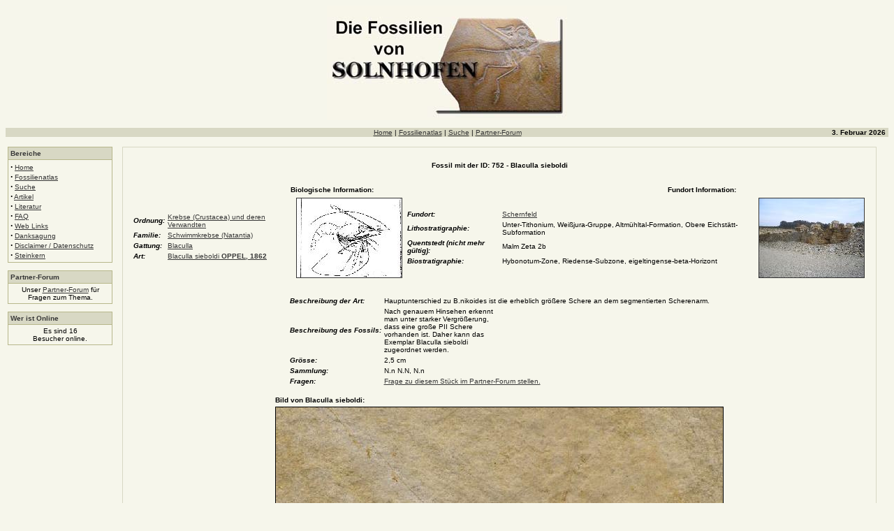

--- FILE ---
content_type: text/html; charset=UTF-8
request_url: https://solnhofen-fossilienatlas.de/fossil.php?fossilid=752
body_size: 9401
content:
<!DOCTYPE HTML PUBLIC "-//W3C//DTD HTML 4.01 Transitional//EN">
<html>
<head>


<title>Blaculla sieboldi OPPEL, 1862 - Die Fossilien von Solnhofen</title>


<meta http-equiv="content-type" content="text/html; charset=utf-8">
<meta http-equiv="imagetoolbar" content="no">
<META HTTP-EQUIV="EXPIRES" CONTENT="0">
<META NAME="RESOURCE-TYPE" CONTENT="DOCUMENT">
<META NAME="DISTRIBUTION" CONTENT="GLOBAL">
<META NAME="AUTHOR" CONTENT="Die Fossilien von Solnhofen">
<META NAME="COPYRIGHT" CONTENT="Copyright (c) by Die Fossilien von Solnhofen">
<META NAME="KEYWORDS" CONTENT="Fossilien, fossils, Solnhofen, fossilien, solnhofen, aeger, Aeger, eryon, Eryon, Tharsis, Mesodon, Schnorrgackel, Mecochirus, Plattenkalk, Versteinerungen, Eichstaett, Archaeopteryx, Zandt, Brunn, Painten, Nusplingen, Hienheim, Fische, Krebse, Quallen, Urvögel, Urvogel, Dinosaurier, Compsognathus, Flugsaurier, Pterodactylus">
<META NAME="DESCRIPTION" CONTENT="Die Fossilien von Solnhofen">
<META NAME="ROBOTS" CONTENT="INDEX, FOLLOW">
<META NAME="REVISIT-AFTER" CONTENT="1 DAYS">
<META NAME="RATING" CONTENT="GENERAL">
<LINK REL="StyleSheet" HREF="/style/style.css" TYPE="text/css">
<link rel="icon" type="image/vnd.microsoft.icon" href="./favicon.ico">

        <script type="text/javascript" src="js/mootools.js"></script>
        <script type="text/javascript" src="js/slimbox.js"></script>
        <link rel="stylesheet" href="css/slimbox.css" type="text/css" media="screen" />
</head>

<body  link="#000000" vlink="#000000" alink="#000000" bgcolor="#F6F6EB"><center><a href="index.php"><img src="img/logosmall.jpg" alt="Die Fossilien von Solnhofen" title="Die Fossilien von Solnhofen" border="0"></a><br><br></center>
<table border="0 cellpadding="4" cellspacing="0" width="100%" align="center">
<tr><td bgcolor="#D8D8C4" align="left" width="20%"></td>
<td bgcolor="#D8D8C4" align="center" width="60%"><a href="home.php">Home</a> | <a href="index.php">Fossilienatlas</a> | <a href="suche.php">Suche</a> | <a href="https://www.steinkern.de/forum/">Partner-Forum</a></td>
<td bgcolor="#D8D8C4" align="right" width="20%"><b><script type="text/javascript">


<!--   // Array ofmonth Names
var monthNames = new Array( "Januar","Februar","M&auml;rz","April","Mai","Juni","July","August","September","Oktober","November","Dezember");
var now = new Date();
thisYear = now.getYear();
if(thisYear < 1900) {thisYear += 1900}; // corrections if Y2K display problem
document.write(now.getDate() + ". " + monthNames[now.getMonth()] + " " + thisYear);
// -->

</script></b>&nbsp;
</td></tr>
<tr><td valign="top" width="100%" colspan=3>
<br><table border="0" cellspacing="0" cellpadding="2" width="100%"><tr><td valign="top" width="150" bgcolor=#F6F6EB><table border="0" cellspacing="0" cellpadding="0" width="150" bgcolor="#B7B78B">
<tr><td>
<table width="100%" border="0" cellspacing="1" cellpadding="3">
<tr><td bgcolor=#D8D8C4><font class="boxtitle"><b>Bereiche</b></font></td></tr><tr><td bgcolor="#F6F6EB"><font size="2">
<strong><big>&middot;</big></strong>&nbsp;<a href="home.php">Home</a><br>
<strong><big>&middot;</big></strong>&nbsp;<a href="index.php">Fossilienatlas</a><br>
<strong><big>&middot;</big></strong>&nbsp;<a href="suche.php">Suche</a><br>
<strong><big>&middot;</big></strong>&nbsp;<a href="artikel.php">Artikel</a><br>
<strong><big>&middot;</big></strong>&nbsp;<a href="literatur.html">Literatur</a><br>
<strong><big>&middot;</big></strong>&nbsp;<a href="faq.html">FAQ</a><br>
<strong><big>&middot;</big></strong>&nbsp;<a href="links.html">Web Links</a><br>
<strong><big>&middot;</big></strong>&nbsp;<a href="danksagung.html">Danksagung</a><br>
<strong><big>&middot;</big></strong>&nbsp;<a href="disclaimer.html">Disclaimer / Datenschutz</a><br>
<strong><big>&middot;</big></strong>&nbsp;<a href="https://www.steinkern.de" target="_blank">Steinkern</a><br>

</font></td></tr></table></td></tr></table><br><table border="0" cellspacing="0" cellpadding="0" width="150" bgcolor="#B7B78B">
<tr><td>

<table width="100%" border="0" cellspacing="1" cellpadding="3">
<tr><td bgcolor=#D8D8C4><font class="boxtitle"><b>Partner-Forum</b></font></td></tr>
<tr><td bgcolor="#F6F6EB"><font size="2"><center><font class="content">Unser <A href="https://www.steinkern.de/forum/" title=" Partner-Forum zum Austausch">Partner-Forum</a> für Fragen zum Thema.<br></font></td></tr></table></td></tr></table><br><table border="0" cellspacing="0" cellpadding="0" width="150" bgcolor="#B7B78B">

<tr><td>

<table width="100%" border="0" cellspacing="1" cellpadding="3">
<tr><td bgcolor=#D8D8C4><font class="boxtitle"><b>Wer ist Online</b></font></td></tr>
<tr><td bgcolor="#F6F6EB"><font size="2"><center><font class="content">
<p>Es
sind
16 <br>Besucher online.
<br>
</font></center></font></td></tr></table></td></tr></table><br><img src="img/pix.gif" border="0" width="150" height="1"></td><td>&nbsp;&nbsp;</td><td width="100%" valign="top"><table width="100%" border="0" cellspacing="1" cellpadding="0" bgcolor="#D8D8C4"><tr><td>


<table width="100%" border="0" cellspacing="1" cellpadding="8" bgcolor="#F6F6EB"><tr><td>

<center><font class="content"><br><b>Fossil mit der ID: 752 - Blaculla sieboldi</b><p>&nbsp;<table width="100%" border=0 ><tr><td><p><b><center>Biologische Information:</td><td><p><b><center>Fundort Information:</td></tr></table><table width="100%" border=0 ><tr><td><table border=0><tr><td><i><b>Ordnung:</td></i></b><td><a href="index.php?section=bio&bioid=8&bioname=Krebse (Crustacea) und deren Verwandten">Krebse (Crustacea) und deren Verwandten</a></td></tr><tr><td><i><b>Familie:</td></i></b><td><a href="bio.php?section=bio&bioid=98&bioname=Schwimmkrebse (Natantia)">Schwimmkrebse (Natantia)</a></td></tr><tr><td><i><b>Gattung:</td></i></b><td><a href="bio.php?section=bio&genusid=48&genusname=Blaculla">Blaculla</a></td></tr><tr><td><i><b>Art:</td></i></b><td><a href="species.php?fossilid=93">Blaculla sieboldi <b>OPPEL, 1862</b></a></td></tr><tr><td></td></tr></table><td><p><a href="https://www.solnhofen-fossilienatlas.de/art/93Blaculla_sieboldi.jpg" rel="lightbox" title="Rekonstruktionszeichnung Blaculla sieboldi"><img border="1" src="https://www.solnhofen-fossilienatlas.de/art/cache/93Blaculla_sieboldi.jpg" width="150" alt="Rekonstruktionszeichnung Blaculla sieboldi"></b></a></td><td><table border=0><tr><td><i><b>Fundort:</td></i></b><td><a href="siteinfo.php?section=sites&siteid=29&sitename=Schernfeld">Schernfeld</a></td></tr><tr><td><i><b>Lithostratigraphie:</td></i></b><td>Unter-Tithonium, Weißjura-Gruppe, Altmühltal-Formation, Obere Eichstätt-Subformation</td></tr><tr><td><i><b>Quentstedt (nicht mehr gültig):</td></i></b><td>Malm Zeta 2b</td></tr><tr><td><i><b>Biostratigraphie:</td></i></b><td>Hybonotum-Zone, Riedense-Subzone, eigeltingense-beta-Horizont</td></tr></table></td><td><p><a href="https://www.solnhofen-fossilienatlas.de/fundorte/29bcoca06jeq0hof98c.jpg" rel="lightbox" title="Ansicht von Schernfeld"><img border="1" src="https://www.solnhofen-fossilienatlas.de/fundorte/cache/29bcoca06jeq0hof98c.jpg" width="150" alt="Ansicht von Schernfeld"></b></a></td><td></tr></table><p>&nbsp;<table border=0><tr><td><i><b>Beschreibung der Art:</b></i></td><td> Hauptunterschied zu B.nikoides ist die erheblich größere Schere an dem segmentierten Scherenarm.</td></tr><tr><td><i><b>Beschreibung des Fossils:</b></i></td><td> Nach genauem Hinsehen erkennt <br />
man unter starker Vergrößerung, <br />
dass eine große PII Schere <br />
vorhanden ist. Daher kann das <br />
Exemplar Blaculla sieboldi <br />
zugeordnet werden.</td></tr><tr><td><i><b>Grösse:</b></i></td><td> 2,5 cm</td></tr><tr><td><i><b>Sammlung:</b></i></td><td> N.n N.N, N.n</td></tr><tr><td><i><b>Fragen:</i></td><td></b><a href="https://www.steinkern.de/forum/viewforum.php?f=43" target="new_window">Frage zu diesem Stück im Partner-Forum stellen.</a></td></tr></tr></table><p><table border = 0><tr><td><b>Bild von Blaculla sieboldi:</td></tr><tr><td><img border="1" src="https://www.solnhofen-fossilienatlas.de/fossilien/789U.jpg" alt="Blaculla sieboldi Bild &copy;" title="Blaculla sieboldi Bild &copy;"></td></tr></table><p><table border = 0><tr><td><b>Bild von Blaculla sieboldi</td></tr><tr><td><img border="1" src="https://www.solnhofen-fossilienatlas.de/fossilien/2820IMG_7229.jpg" alt="Blaculla sieboldi Bild &copy;" title="Blaculla sieboldi Bild &copy;"></td></tr></table><p><table border = 0><tr><td><b>Bild von Blaculla sieboldi:</td></tr><tr><td><img border="1" src="https://www.solnhofen-fossilienatlas.de/fossilien/2820IMG_7233.jpg" alt="Blaculla sieboldi Bild &copy;" title="Blaculla sieboldi Bild &copy;"></td></tr></table><center><a href="/fossil.php?fossilid=602"><IMG src="/img/pfeill.jpg" border="0" alt="Vorheriges Fossil" title="Vorheriges Fossil"></a>&nbsp;&nbsp;<font class="content"><b><a href="fossspec.php?section=bio&artid=93">Alle Fossilien der Art Blaculla sieboldi anzeigen.</a></b>
</font></td></tr></table></td></tr></table>

<br></td><td>&nbsp;&nbsp;</td><td valign="top" bgcolor=#F6F6EB></td></td></tr></table></td></tr></table><center><font class="footmsg">
<p>Die Urheberrechte des Bildmaterials liegen bei den jeweiligen Besitzern der Rechte. &copy; bei den Autoren.
<p align="justify"><font class="content"><center>Atlas Version 2.4.3 </center></font>

</center></body>
</html>
